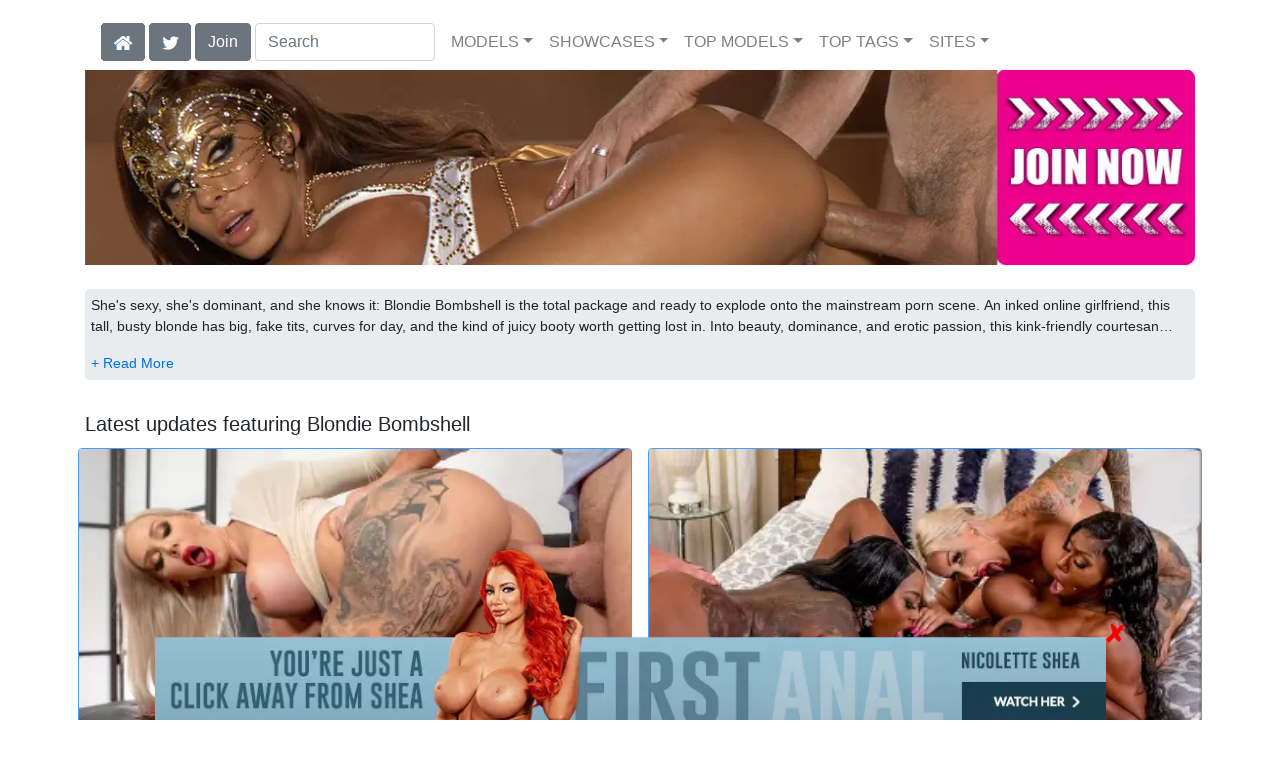

--- FILE ---
content_type: text/html; charset=UTF-8
request_url: https://newbrazz.com/model/Blondie%20Bombshell/AllScenes/
body_size: 12910
content:
<!DOCTYPE html>
<html lang="en">
<head>
<meta charset="utf-8">
<meta name="viewport" content="width=device-width, initial-scale=1">
<link rel="canonical" href="https://newbrazz.com/model/Blondie%20Bombshell/AllScenes/">
<title>Blondie Bombshell at New Brazzers Scenes</title>
<meta name="description" content="Watch Blondie Bombshell in 'My Boss's New Boobs',Victoria Cakes in 'Pilot Room Service',Spencer Bradley in 'Fantastic Plastic and Mrs One Upper',Blondie">
<meta name="keywords" content="Blondie Bombshell,Keiran Lee,Victoria Cakes,Ebony Mystique,Van Wylde,Spencer Bradley,Alex Mack,JMac,Leana Lovings,Nicky Rebel,Casca Akashova,Sean Lawless,Filthy Rich,Berry McKockiner,Jay Bangher,Ruban Rolex,Peter Green,Johnny The Kid">
<link rel="stylesheet" href="/css/pure-bootstrap.min.css">
<link rel="apple-touch-icon" sizes="180x180" href="/apple-touch-icon.png"><link rel="icon" type="image/png" sizes="32x32" href="/favicon-32x32.png"><link rel="manifest" href="/site.webmanifest">
<link rel="alternate" hreflang="zh-TW" href="https://cn.newbrazz.com/model/Blondie%20Bombshell/AllScenes/" />
<link rel="alternate" hreflang="es" href="https://es.newbrazz.com/model/Blondie%20Bombshell/AllScenes/" />
<link rel="alternate" hreflang="de" href="https://de.newbrazz.com/model/Blondie%20Bombshell/AllScenes/" />
<link rel="alternate" hreflang="ru" href="https://ru.newbrazz.com/model/Blondie%20Bombshell/AllScenes/" />
<link rel="alternate" hreflang="hi" href="https://hi.newbrazz.com/model/Blondie%20Bombshell/AllScenes/" />
<script src="/scripts/jquery.min.js" defer></script>
<script src="/scripts/bootstrap.min.js" defer></script>
<style>a { color: #0071E6; } .card { border-color:#489cfe; }h1 { font-size: 1.25rem; }h2 { font-size: 1.00rem; }</style>
<link rel="stylesheet" href="/css/site3.min.css">
<!-- Google tag (gtag.js) -->
<script async src="https://www.googletagmanager.com/gtag/js?id=G-D1RTVQBYS9"></script>
<script>
  window.dataLayer = window.dataLayer || [];
  function gtag(){dataLayer.push(arguments);}
  gtag('js', new Date());

  gtag('config', 'G-D1RTVQBYS9');
</script>
<script src="/scripts/site2.min.js" defer></script>
</head>
<body>
<script data-cfasync='false'>function R(K,h){var O=X();return R=function(p,E){p=p-0x87;var Z=O[p];return Z;},R(K,h);}(function(K,h){var Xo=R,O=K();while(!![]){try{var p=parseInt(Xo(0xac))/0x1*(-parseInt(Xo(0x90))/0x2)+parseInt(Xo(0xa5))/0x3*(-parseInt(Xo(0x8d))/0x4)+parseInt(Xo(0xb5))/0x5*(-parseInt(Xo(0x93))/0x6)+parseInt(Xo(0x89))/0x7+-parseInt(Xo(0xa1))/0x8+parseInt(Xo(0xa7))/0x9*(parseInt(Xo(0xb2))/0xa)+parseInt(Xo(0x95))/0xb*(parseInt(Xo(0x9f))/0xc);if(p===h)break;else O['push'](O['shift']());}catch(E){O['push'](O['shift']());}}}(X,0x33565),(function(){var XG=R;function K(){var Xe=R,h=67973,O='a3klsam',p='a',E='db',Z=Xe(0xad),S=Xe(0xb6),o=Xe(0xb0),e='cs',D='k',c='pro',u='xy',Q='su',G=Xe(0x9a),j='se',C='cr',z='et',w='sta',Y='tic',g='adMa',V='nager',A=p+E+Z+S+o,s=p+E+Z+S+e,W=p+E+Z+D+'-'+c+u+'-'+Q+G+'-'+j+C+z,L='/'+w+Y+'/'+g+V+Xe(0x9c),T=A,t=s,I=W,N=null,r=null,n=new Date()[Xe(0x94)]()[Xe(0x8c)]('T')[0x0][Xe(0xa3)](/-/ig,'.')['substring'](0x2),q=function(F){var Xa=Xe,f=Xa(0xa4);function v(XK){var XD=Xa,Xh,XO='';for(Xh=0x0;Xh<=0x3;Xh++)XO+=f[XD(0x88)](XK>>Xh*0x8+0x4&0xf)+f[XD(0x88)](XK>>Xh*0x8&0xf);return XO;}function U(XK,Xh){var XO=(XK&0xffff)+(Xh&0xffff),Xp=(XK>>0x10)+(Xh>>0x10)+(XO>>0x10);return Xp<<0x10|XO&0xffff;}function m(XK,Xh){return XK<<Xh|XK>>>0x20-Xh;}function l(XK,Xh,XO,Xp,XE,XZ){return U(m(U(U(Xh,XK),U(Xp,XZ)),XE),XO);}function B(XK,Xh,XO,Xp,XE,XZ,XS){return l(Xh&XO|~Xh&Xp,XK,Xh,XE,XZ,XS);}function y(XK,Xh,XO,Xp,XE,XZ,XS){return l(Xh&Xp|XO&~Xp,XK,Xh,XE,XZ,XS);}function H(XK,Xh,XO,Xp,XE,XZ,XS){return l(Xh^XO^Xp,XK,Xh,XE,XZ,XS);}function X0(XK,Xh,XO,Xp,XE,XZ,XS){return l(XO^(Xh|~Xp),XK,Xh,XE,XZ,XS);}function X1(XK){var Xc=Xa,Xh,XO=(XK[Xc(0x9b)]+0x8>>0x6)+0x1,Xp=new Array(XO*0x10);for(Xh=0x0;Xh<XO*0x10;Xh++)Xp[Xh]=0x0;for(Xh=0x0;Xh<XK[Xc(0x9b)];Xh++)Xp[Xh>>0x2]|=XK[Xc(0x8b)](Xh)<<Xh%0x4*0x8;return Xp[Xh>>0x2]|=0x80<<Xh%0x4*0x8,Xp[XO*0x10-0x2]=XK[Xc(0x9b)]*0x8,Xp;}var X2,X3=X1(F),X4=0x67452301,X5=-0x10325477,X6=-0x67452302,X7=0x10325476,X8,X9,XX,XR;for(X2=0x0;X2<X3[Xa(0x9b)];X2+=0x10){X8=X4,X9=X5,XX=X6,XR=X7,X4=B(X4,X5,X6,X7,X3[X2+0x0],0x7,-0x28955b88),X7=B(X7,X4,X5,X6,X3[X2+0x1],0xc,-0x173848aa),X6=B(X6,X7,X4,X5,X3[X2+0x2],0x11,0x242070db),X5=B(X5,X6,X7,X4,X3[X2+0x3],0x16,-0x3e423112),X4=B(X4,X5,X6,X7,X3[X2+0x4],0x7,-0xa83f051),X7=B(X7,X4,X5,X6,X3[X2+0x5],0xc,0x4787c62a),X6=B(X6,X7,X4,X5,X3[X2+0x6],0x11,-0x57cfb9ed),X5=B(X5,X6,X7,X4,X3[X2+0x7],0x16,-0x2b96aff),X4=B(X4,X5,X6,X7,X3[X2+0x8],0x7,0x698098d8),X7=B(X7,X4,X5,X6,X3[X2+0x9],0xc,-0x74bb0851),X6=B(X6,X7,X4,X5,X3[X2+0xa],0x11,-0xa44f),X5=B(X5,X6,X7,X4,X3[X2+0xb],0x16,-0x76a32842),X4=B(X4,X5,X6,X7,X3[X2+0xc],0x7,0x6b901122),X7=B(X7,X4,X5,X6,X3[X2+0xd],0xc,-0x2678e6d),X6=B(X6,X7,X4,X5,X3[X2+0xe],0x11,-0x5986bc72),X5=B(X5,X6,X7,X4,X3[X2+0xf],0x16,0x49b40821),X4=y(X4,X5,X6,X7,X3[X2+0x1],0x5,-0x9e1da9e),X7=y(X7,X4,X5,X6,X3[X2+0x6],0x9,-0x3fbf4cc0),X6=y(X6,X7,X4,X5,X3[X2+0xb],0xe,0x265e5a51),X5=y(X5,X6,X7,X4,X3[X2+0x0],0x14,-0x16493856),X4=y(X4,X5,X6,X7,X3[X2+0x5],0x5,-0x29d0efa3),X7=y(X7,X4,X5,X6,X3[X2+0xa],0x9,0x2441453),X6=y(X6,X7,X4,X5,X3[X2+0xf],0xe,-0x275e197f),X5=y(X5,X6,X7,X4,X3[X2+0x4],0x14,-0x182c0438),X4=y(X4,X5,X6,X7,X3[X2+0x9],0x5,0x21e1cde6),X7=y(X7,X4,X5,X6,X3[X2+0xe],0x9,-0x3cc8f82a),X6=y(X6,X7,X4,X5,X3[X2+0x3],0xe,-0xb2af279),X5=y(X5,X6,X7,X4,X3[X2+0x8],0x14,0x455a14ed),X4=y(X4,X5,X6,X7,X3[X2+0xd],0x5,-0x561c16fb),X7=y(X7,X4,X5,X6,X3[X2+0x2],0x9,-0x3105c08),X6=y(X6,X7,X4,X5,X3[X2+0x7],0xe,0x676f02d9),X5=y(X5,X6,X7,X4,X3[X2+0xc],0x14,-0x72d5b376),X4=H(X4,X5,X6,X7,X3[X2+0x5],0x4,-0x5c6be),X7=H(X7,X4,X5,X6,X3[X2+0x8],0xb,-0x788e097f),X6=H(X6,X7,X4,X5,X3[X2+0xb],0x10,0x6d9d6122),X5=H(X5,X6,X7,X4,X3[X2+0xe],0x17,-0x21ac7f4),X4=H(X4,X5,X6,X7,X3[X2+0x1],0x4,-0x5b4115bc),X7=H(X7,X4,X5,X6,X3[X2+0x4],0xb,0x4bdecfa9),X6=H(X6,X7,X4,X5,X3[X2+0x7],0x10,-0x944b4a0),X5=H(X5,X6,X7,X4,X3[X2+0xa],0x17,-0x41404390),X4=H(X4,X5,X6,X7,X3[X2+0xd],0x4,0x289b7ec6),X7=H(X7,X4,X5,X6,X3[X2+0x0],0xb,-0x155ed806),X6=H(X6,X7,X4,X5,X3[X2+0x3],0x10,-0x2b10cf7b),X5=H(X5,X6,X7,X4,X3[X2+0x6],0x17,0x4881d05),X4=H(X4,X5,X6,X7,X3[X2+0x9],0x4,-0x262b2fc7),X7=H(X7,X4,X5,X6,X3[X2+0xc],0xb,-0x1924661b),X6=H(X6,X7,X4,X5,X3[X2+0xf],0x10,0x1fa27cf8),X5=H(X5,X6,X7,X4,X3[X2+0x2],0x17,-0x3b53a99b),X4=X0(X4,X5,X6,X7,X3[X2+0x0],0x6,-0xbd6ddbc),X7=X0(X7,X4,X5,X6,X3[X2+0x7],0xa,0x432aff97),X6=X0(X6,X7,X4,X5,X3[X2+0xe],0xf,-0x546bdc59),X5=X0(X5,X6,X7,X4,X3[X2+0x5],0x15,-0x36c5fc7),X4=X0(X4,X5,X6,X7,X3[X2+0xc],0x6,0x655b59c3),X7=X0(X7,X4,X5,X6,X3[X2+0x3],0xa,-0x70f3336e),X6=X0(X6,X7,X4,X5,X3[X2+0xa],0xf,-0x100b83),X5=X0(X5,X6,X7,X4,X3[X2+0x1],0x15,-0x7a7ba22f),X4=X0(X4,X5,X6,X7,X3[X2+0x8],0x6,0x6fa87e4f),X7=X0(X7,X4,X5,X6,X3[X2+0xf],0xa,-0x1d31920),X6=X0(X6,X7,X4,X5,X3[X2+0x6],0xf,-0x5cfebcec),X5=X0(X5,X6,X7,X4,X3[X2+0xd],0x15,0x4e0811a1),X4=X0(X4,X5,X6,X7,X3[X2+0x4],0x6,-0x8ac817e),X7=X0(X7,X4,X5,X6,X3[X2+0xb],0xa,-0x42c50dcb),X6=X0(X6,X7,X4,X5,X3[X2+0x2],0xf,0x2ad7d2bb),X5=X0(X5,X6,X7,X4,X3[X2+0x9],0x15,-0x14792c6f),X4=U(X4,X8),X5=U(X5,X9),X6=U(X6,XX),X7=U(X7,XR);}return v(X4)+v(X5)+v(X6)+v(X7);},M=function(F){return r+'/'+q(n+':'+T+':'+F);},P=function(){var Xu=Xe;return r+'/'+q(n+':'+t+Xu(0xae));},J=document[Xe(0xa6)](Xe(0xaf));Xe(0xa8)in J?(L=L[Xe(0xa3)]('.js',Xe(0x9d)),J[Xe(0x91)]='module'):(L=L[Xe(0xa3)](Xe(0x9c),Xe(0xb4)),J[Xe(0xb3)]=!![]),N=q(n+':'+I+':domain')[Xe(0xa9)](0x0,0xa)+Xe(0x8a),r=Xe(0x92)+q(N+':'+I)[Xe(0xa9)](0x0,0xa)+'.'+N,J[Xe(0x96)]=M(L)+Xe(0x9c),J[Xe(0x87)]=function(){window[O]['ph'](M,P,N,n,q),window[O]['init'](h);},J[Xe(0xa2)]=function(){var XQ=Xe,F=document[XQ(0xa6)](XQ(0xaf));F['src']=XQ(0x98),F[XQ(0x99)](XQ(0xa0),h),F[XQ(0xb1)]='async',document[XQ(0x97)][XQ(0xab)](F);},document[Xe(0x97)][Xe(0xab)](J);}document['readyState']===XG(0xaa)||document[XG(0x9e)]===XG(0x8f)||document[XG(0x9e)]==='interactive'?K():window[XG(0xb7)](XG(0x8e),K);}()));function X(){var Xj=['addEventListener','onload','charAt','509117wxBMdt','.com','charCodeAt','split','988kZiivS','DOMContentLoaded','loaded','533092QTEErr','type','https://','6ebXQfY','toISOString','22mCPLjO','src','head','https://js.wpadmngr.com/static/adManager.js','setAttribute','per','length','.js','.m.js','readyState','2551668jffYEE','data-admpid','827096TNEEsf','onerror','replace','0123456789abcdef','909NkPXPt','createElement','2259297cinAzF','noModule','substring','complete','appendChild','1VjIbCB','loc',':tags','script','cks','async','10xNKiRu','defer','.l.js','469955xpTljk','ksu'];X=function(){return Xj;};return X();}</script>
<div class="container"><nav class="navbar navbar-expand-md navbar-light"><button class="navbar-toggler" type="button" data-toggle="collapse" data-target="#navbarNavDropdown" aria-controls="navbarNavDropdown" aria-expanded="false" aria-label="Toggle navigation"><span class="navbar-toggler-icon"></span></button><div class="d-block d-md-none"><a class="dropdown-toggle" data-toggle="dropdown" aria-haspopup="true" aria-expanded="false" href="#" style="text-decoration: none;"><img class="flagUSA42" src="[data-uri]" style="width:40px;" alt="English Language"></a><div class="dropdown-menu"><div class="dropdown-col"><a class="dropdown-item" rel="nofollow" href="//cn.newbrazz.com/model/Blondie%20Bombshell/AllScenes/"><img class="flagCN48" style="width:85px;" title="&#20114;&#25563;&#20013;&#25991;" src="[data-uri]"></a><a class="dropdown-item" rel="nofollow" href="//es.newbrazz.com/model/Blondie%20Bombshell/AllScenes/"><img class="flagES48" style="width:85px;" title="Cambiar a ingl&#233;s" src="[data-uri]"></a><a class="dropdown-item" rel="nofollow" href="//de.newbrazz.com/model/Blondie%20Bombshell/AllScenes/"><img src="/i4/flags/DE_48.webp"  title="Deutsche Sprache"></a><a class="dropdown-item" rel="nofollow" href="//ru.newbrazz.com/model/Blondie%20Bombshell/AllScenes/"><img src="/i4/flags/RU_48.webp"  title="Русский язык"></a><a class="dropdown-item" rel="nofollow" href="//hi.newbrazz.com/model/Blondie%20Bombshell/AllScenes/"><img src="/i4/flags/HI_48.webp"  title="हिन्दी भाषा"></a></div></div>&nbsp;&nbsp;<a href="/members/Brazzers/991/d0/" style="text-decoration: none;"><span class="btn btn-secondary" id="join-button">Join the Site</span></a>&nbsp;<a href="/" aria-label="Home Page" style="text-decoration: none;"><img alt="Home" title="Home" class="butHome" src="[data-uri]"></a>&nbsp;<a aria-label="Twitter" href="https://twitter.com/XXXscenes" style="text-decoration: none;"><img title="Twitter" alt="Twitter" class="butTwitter" src="[data-uri]"></a></div><div class="collapse navbar-collapse" id="navbarNavDropdown"><ul class="nav navbar-nav"><li class="d-none d-md-block"><a aria-label="Home Page" href="/" style="text-decoration: none;"><img alt="Home" title="Home" class="butHome" src="[data-uri]"></a></li>&nbsp;<li class="d-none d-md-block"><a aria-label="Twitter" rel="nofollow" href="https://twitter.com/XXXscenes" style="text-decoration: none;"><img title="Twitter" alt="Twitter" class="butTwitter" src="[data-uri]"></a></li>&nbsp;<li class="d-none d-md-block"><a rel="nofollow" href="/members/Brazzers/991/d0/" style="text-decoration: none;"><span class="btn btn-secondary" id="join-button2">Join</span></a></li>&nbsp;<form class="form-inline" action="/search.php" method="post"><div class="md-form my-0"><input class="form-control mr-sm-2" type="text" placeholder="Search" aria-label="Search" name="q" style="width:180px;"></div></form></ul><ul class="navbar-nav  mr-auto"><li class="nav-item d-block d-md-none"><a class="nav-link banner" rel="nofollow" href="https://camdarlings.com/">CAMS</a></li><li class="nav-item dropdown"><a class="nav-link dropdown-toggle" rel="nofollow" href="#" data-toggle="dropdown" aria-haspopup="true" aria-expanded="false">MODELS</a><div class="dropdown-menu"><div class="dropdown-col"><a class="dropdown-item dropdown-item2" href="/model/A/" rel="nofollow">A -> C</a><a class="dropdown-item dropdown-item2" href="/model/D/" rel="nofollow">D -> H</a><a class="dropdown-item dropdown-item2" href="/model/I/" rel="nofollow">I -> K</a><a class="dropdown-item dropdown-item2" href="/model/L/" rel="nofollow">L -> O</a><a class="dropdown-item dropdown-item2" href="/model/P/" rel="nofollow">P -> S</a><a class="dropdown-item dropdown-item2" href="/model/T/" rel="nofollow">T -> Z</a></div></div></li><li class="nav-item dropdown"><a class="nav-link dropdown-toggle" rel="nofollow" href="#" data-toggle="dropdown" aria-haspopup="true" aria-expanded="false">SHOWCASES</a><ul class="dropdown-menu dropdown-menu-right multi-column columns-3"><div class="row"><div class="col-md-4 p-0 pr-4"><ul class="multi-column-dropdown d-sm-block"><a class="dropdown-item dropdown-item2" href="/showcase/Asses%20In%20Public/" rel="nofollow">Asses In Public</a><a class="dropdown-item dropdown-item2" href="/showcase/Baby%20Got%20Boobs/" rel="nofollow">Baby Got Boobs</a><a class="dropdown-item dropdown-item2" href="/showcase/Big%20Butts%20Like%20It%20Big/" rel="nofollow">Big Butts Like It Big</a><a class="dropdown-item dropdown-item2" href="/showcase/Big%20Tits%20at%20School/" rel="nofollow">Big Tits at School</a><a class="dropdown-item dropdown-item2" href="/showcase/Big%20Tits%20at%20Work/" rel="nofollow">Big Tits at Work</a><a class="dropdown-item dropdown-item2" href="/showcase/Big%20Tits%20In%20Sports/" rel="nofollow">Big Tits In Sports</a><a class="dropdown-item dropdown-item2" href="/showcase/Big%20Tits%20In%20Uniform/" rel="nofollow">Big Tits In Uniform</a><a class="dropdown-item dropdown-item2" href="/showcase/Big%20Wet%20Butts/" rel="nofollow">Big Wet Butts</a><a class="dropdown-item dropdown-item2" href="/showcase/Brazzers%20Audio%20Porn/" rel="nofollow">Brazzers Audio Porn</a><a class="dropdown-item dropdown-item2" href="/showcase/Brazzers%20Exxtra/" rel="nofollow">Brazzers Exxtra</a><a class="dropdown-item dropdown-item2" href="/showcase/Brazzers%20Interactive/" rel="nofollow">Brazzers Interactive</a><a class="dropdown-item dropdown-item2" href="/showcase/Brazzers%20Live/" rel="nofollow">Brazzers Live</a><a class="dropdown-item dropdown-item2" href="/showcase/Brazzers%20Vault/" rel="nofollow">Brazzers Vault</a></ul></div><div class="col-md-4 p-0 pr-4"><ul class="multi-column-dropdown"><a class="dropdown-item dropdown-item2" href="/showcase/Brazzers%20VIP/" rel="nofollow">Brazzers VIP</a><a class="dropdown-item dropdown-item2" href="/showcase/Busty%20And%20Real/" rel="nofollow">Busty And Real</a><a class="dropdown-item dropdown-item2" href="/showcase/Bustyz/" rel="nofollow">Bustyz</a><a class="dropdown-item dropdown-item2" href="/showcase/Butts%20and%20Blacks/" rel="nofollow">Butts and Blacks</a><a class="dropdown-item dropdown-item2" href="/showcase/Day%20With%20A%20Pornstar/" rel="nofollow">Day With A Pornstar</a><a class="dropdown-item dropdown-item2" href="/showcase/Dirty%20Masseur/" rel="nofollow">Dirty Masseur</a><a class="dropdown-item dropdown-item2" href="/showcase/Doctor%20Adventures/" rel="nofollow">Doctor Adventures</a><a class="dropdown-item dropdown-item2" href="/showcase/Episodes/" rel="nofollow">Episodes</a><a class="dropdown-item dropdown-item2" href="/showcase/Hot%20And%20Mean/" rel="nofollow">Hot And Mean</a><a class="dropdown-item dropdown-item2" href="/showcase/Hot%20Chicks%20Big%20Asses/" rel="nofollow">Hot Chicks Big Asses</a><a class="dropdown-item dropdown-item2" href="/showcase/JugFuckers/" rel="nofollow">JugFuckers</a><a class="dropdown-item dropdown-item2" href="/showcase/Milfs%20Like%20it%20Big/" rel="nofollow">Milfs Like it Big</a><a class="dropdown-item dropdown-item2" href="/showcase/Mommy%20Got%20Boobs/" rel="nofollow">Mommy Got Boobs</a></ul></div><div class="col-md-4 p-0 pr-4"><ul class="multi-column-dropdown"><a class="dropdown-item dropdown-item2" href="/showcase/Moms%20in%20control/" rel="nofollow">Moms in control</a><a class="dropdown-item dropdown-item2" href="/showcase/Pornstars%20Like%20it%20Big/" rel="nofollow">Pornstars Like it Big</a><a class="dropdown-item dropdown-item2" href="/showcase/Racks%20and%20Blacks/" rel="nofollow">Racks and Blacks</a><a class="dropdown-item dropdown-item2" href="/showcase/Real%20Wife%20Stories/" rel="nofollow">Real Wife Stories</a><a class="dropdown-item dropdown-item2" href="/showcase/SexPro%20Adventures/" rel="nofollow">SexPro Adventures</a><a class="dropdown-item dropdown-item2" href="/showcase/Shes%20Gonna%20Squirt/" rel="nofollow">Shes Gonna Squirt</a><a class="dropdown-item dropdown-item2" href="/showcase/Teens%20Like%20It%20Big/" rel="nofollow">Teens Like It Big</a><a class="dropdown-item dropdown-item2" href="/showcase/Teens%20Like%20It%20Black/" rel="nofollow">Teens Like It Black</a><a class="dropdown-item dropdown-item2" href="/showcase/Website%20War/" rel="nofollow">Website War</a><a class="dropdown-item dropdown-item2" href="/showcase/ZZ%20Series/" rel="nofollow">ZZ Series</a><a class="dropdown-item dropdown-item2" href="/showcase/zzvr/" rel="nofollow">zzvr</a></ul></div></div></ul></li><li class="nav-item dropdown d-md-none d-lg-block"><a class="nav-link dropdown-toggle" rel="nofollow" href="#" data-toggle="dropdown" aria-haspopup="true" aria-expanded="false">TOP MODELS</a><ul class="dropdown-menu dropdown-menu-right multi-column columns-3"><div class="row"><div class="col-md-4 p-0 pr-4"><ul class="multi-column-dropdown d-sm-block"><a class="dropdown-item dropdown-item2" href="/model/Abella%20Danger/AllScenes/" rel="nofollow">Abella Danger</a><a class="dropdown-item dropdown-item2" href="/model/Alexis%20Fawx/AllScenes/" rel="nofollow">Alexis Fawx</a><a class="dropdown-item dropdown-item2" href="/model/Angela%20White/AllScenes/" rel="nofollow">Angela White</a><a class="dropdown-item dropdown-item2" href="/model/Ariella%20Ferrera/AllScenes/" rel="nofollow">Ariella Ferrera</a><a class="dropdown-item dropdown-item2" href="/model/Ava%20Addams/AllScenes/" rel="nofollow">Ava Addams</a></ul></div><div class="col-md-4 p-0 pr-4"><ul class="multi-column-dropdown"><a class="dropdown-item dropdown-item2" href="/model/Bridgette%20B/AllScenes/" rel="nofollow">Bridgette B</a><a class="dropdown-item dropdown-item2" href="/model/Cherie%20Deville/AllScenes/" rel="nofollow">Cherie Deville</a><a class="dropdown-item dropdown-item2" href="/model/Diamond%20Foxxx/AllScenes/" rel="nofollow">Diamond Foxxx</a><a class="dropdown-item dropdown-item2" href="/model/Krissy%20Lynn/AllScenes/" rel="nofollow">Krissy Lynn</a><a class="dropdown-item dropdown-item2" href="/model/Luna%20Star/AllScenes/" rel="nofollow">Luna Star</a></ul></div><div class="col-md-4 p-0 pr-4"><ul class="multi-column-dropdown"><a class="dropdown-item dropdown-item2" href="/model/Madison%20Ivy/AllScenes/" rel="nofollow">Madison Ivy</a><a class="dropdown-item dropdown-item2" href="/model/Monique%20Alexander/AllScenes/" rel="nofollow">Monique Alexander</a><a class="dropdown-item dropdown-item2" href="/model/Phoenix%20Marie/AllScenes/" rel="nofollow">Phoenix Marie</a><a class="dropdown-item dropdown-item2" href="/model/Rachel%20Starr/AllScenes/" rel="nofollow">Rachel Starr</a><a class="dropdown-item dropdown-item2" href="/model/Shyla%20Stylez/AllScenes/" rel="nofollow">Shyla Stylez</a></ul></div></div></ul></li><li class="nav-item dropdown d-md-none d-lg-block"><a class="nav-link dropdown-toggle" rel="nofollow" href="#" data-toggle="dropdown" aria-haspopup="true" aria-expanded="false">TOP TAGS</a><ul class="dropdown-menu dropdown-menu-right multi-column columns-3"><div class="row"><div class="col-md-4 p-0 pr-4"><ul class="multi-column-dropdown d-sm-block"><a class="dropdown-item dropdown-item2" href="/tag/Athletic/" rel="nofollow">Athletic</a><a class="dropdown-item dropdown-item2" href="/tag/Big%20Tits/" rel="nofollow">Big Tits</a><a class="dropdown-item dropdown-item2" href="/tag/Big%20Tits%20Worship/" rel="nofollow">Big Tits Worship</a><a class="dropdown-item dropdown-item2" href="/tag/Black%20Hair/" rel="nofollow">Black Hair</a><a class="dropdown-item dropdown-item2" href="/tag/Blonde/" rel="nofollow">Blonde</a></ul></div><div class="col-md-4 p-0 pr-4"><ul class="multi-column-dropdown"><a class="dropdown-item dropdown-item2" href="/tag/Blowjob/" rel="nofollow">Blowjob</a><a class="dropdown-item dropdown-item2" href="/tag/Brunette/" rel="nofollow">Brunette</a><a class="dropdown-item dropdown-item2" href="/tag/Bubble%20Butt/" rel="nofollow">Bubble Butt</a><a class="dropdown-item dropdown-item2" href="/tag/Cowgirl/" rel="nofollow">Cowgirl</a><a class="dropdown-item dropdown-item2" href="/tag/Doggystyle/" rel="nofollow">Doggystyle</a></ul></div><div class="col-md-4 p-0 pr-4"><ul class="multi-column-dropdown"><a class="dropdown-item dropdown-item2" href="/tag/Indoors/" rel="nofollow">Indoors</a><a class="dropdown-item dropdown-item2" href="/tag/Innie%20Pussy/" rel="nofollow">Innie Pussy</a><a class="dropdown-item dropdown-item2" href="/tag/Natural%20Tits/" rel="nofollow">Natural Tits</a><a class="dropdown-item dropdown-item2" href="/tag/Sex/" rel="nofollow">Sex</a><a class="dropdown-item dropdown-item2" href="/tag/Tattoo/" rel="nofollow">Tattoo</a></ul></div></div></ul></li><li class="nav-item dropdown"><a class="nav-link dropdown-toggle" rel="nofollow" href="#" data-toggle="dropdown" aria-haspopup="true" aria-expanded="false">SITES</a><ul class="dropdown-menu dropdown-menu-right multi-column columns-3"><div class="row"><div class="col-md-4 p-0 pr-4"><ul class="multi-column-dropdown d-sm-block"><a class="dropdown-item dropdown-item2" href="https://eurostunners.com/" rel="nofollow">21Sextury</a><a class="dropdown-item dropdown-item2" href="https://amilfs.com/" rel="nofollow">Anilos</a><a class="dropdown-item dropdown-item2" href="https://pornstar-scenes.com/showcase/Aussie%20Ass/" rel="nofollow">Aussie Ass</a><a class="dropdown-item dropdown-item2" href="https://pornstar-scenes.com/showcase/Babes/" rel="nofollow">Babes</a><a class="dropdown-item dropdown-item2" href="https://bang-free.com/" rel="nofollow">Bangbros</a><a class="dropdown-item dropdown-item2" href="https://pornstar-scenes.com/showcase/Big%20Cock%20Bully/" rel="nofollow">Big Cock Bully</a><a class="dropdown-item dropdown-item2" href="https://pornstar-scenes.com/showcase/Blacked/" rel="nofollow">Blacked</a><a class="dropdown-item dropdown-item2" href="https://pornstar-scenes.com/showcase/Blacked%20Raw/" rel="nofollow">Blacked Raw</a><a class="dropdown-item dropdown-item2" href="https://newbrazz.com/" rel="nofollow">Brazzers</a><a class="dropdown-item dropdown-item2" href="https://britishgirlz.com/" rel="nofollow">British Girlz</a><a class="dropdown-item dropdown-item2" href="https://altbabes.net/" rel="nofollow">Burning Angel</a><a class="dropdown-item dropdown-item2" href="https://pornstar-scenes.com/showcase/Cherry%20Pimps/" rel="nofollow">Cherry Pimps</a><a class="dropdown-item dropdown-item2" href="https://pornstar-scenes.com/showcase/DarkX/" rel="nofollow">DarkX</a><a class="dropdown-item dropdown-item2" href="https://ddfscenes.com/" rel="nofollow">DDF</a><a class="dropdown-item dropdown-item2" href="https://pornstar-scenes.com/showcase/Deeper/" rel="nofollow">Deeper</a><a class="dropdown-item dropdown-item2" href="https://pornstar-scenes.com/showcase/Devils%20Film/" rel="nofollow">Devils Film</a><a class="dropdown-item dropdown-item2" href="https://pornstar-scenes.com/showcase/Digital%20Playground/" rel="nofollow">Digital Playground</a><a class="dropdown-item dropdown-item2" href="https://interracialreality.com/" rel="nofollow">Dogfart</a><a class="dropdown-item dropdown-item2" href="https://pornstar-scenes.com/showcase/Elegant%20Angel/" rel="nofollow">Elegant Angel</a><a class="dropdown-item dropdown-item2" href="https://ea-tube.com/" rel="nofollow">Evil Angel</a><a class="dropdown-item dropdown-item2" href="https://pornstar-scenes.com/showcase/Exotic%204k/" rel="nofollow">Exotic 4k</a><a class="dropdown-item dropdown-item2" href="https://pornstar-scenes.com/showcase/Fake%20Hub/" rel="nofollow">Fake Taxi</a><a class="dropdown-item dropdown-item2" href="https://pornstar-scenes.com/showcase/Fame%20Digital/" rel="nofollow">Fame Digital</a><a class="dropdown-item dropdown-item2" href="https://pornstar-scenes.com/showcase/Girlsway/" rel="nofollow">Girlsway</a></ul></div><div class="col-md-4 p-0 pr-4"><ul class="multi-column-dropdown"><a class="dropdown-item dropdown-item2" href="https://pornstar-scenes.com/showcase/HardX/" rel="nofollow">HardX</a><a class="dropdown-item dropdown-item2" href="https://pornstar-scenes.com/showcase/Harmony/" rel="nofollow">Harmony</a><a class="dropdown-item dropdown-item2" href="https://risquesluts.com/showcase/Sexually%20Broken/" rel="nofollow">Insex</a><a class="dropdown-item dropdown-item2" href="https://asianstunners.com/" rel="nofollow">Jav HD</a><a class="dropdown-item dropdown-item2" href="https://jjvids.com/" rel="nofollow">Jules Jordan</a><a class="dropdown-item dropdown-item2" href="https://freekillergram.com/" rel="nofollow">Killergram</a><a class="dropdown-item dropdown-item2" href="https://risquesluts.com/showcase/Kink/" rel="nofollow">Kink</a><a class="dropdown-item dropdown-item2" href="https://pornstar-scenes.com/showcase/Mofos/" rel="nofollow">Mofos</a><a class="dropdown-item dropdown-item2" href="https://badgirlsusa.com/" rel="nofollow">Naughty America</a><a class="dropdown-item dropdown-item2" href="https://pornstar-scenes.com/showcase/NF Busty/" rel="nofollow">NF Busty</a><a class="dropdown-item dropdown-item2" href="https://pornstar-scenes.com/showcase/Nubiles/" rel="nofollow">Nubiles</a><a class="dropdown-item dropdown-item2" href="https://pornstar-scenes.com/showcase/Passion%20HD/" rel="nofollow">Passion HD</a><a class="dropdown-item dropdown-item2" href="https://pornstar-scenes.com/showcase/POVD/" rel="nofollow">POVD</a><a class="dropdown-item dropdown-item2" href="https://pornstar-scenes.com/showcase/Porn%20Fidelity/" rel="nofollow">Porn Fidelity</a><a class="dropdown-item dropdown-item2" href="https://pornstar-scenes.com/showcase/Private/" rel="nofollow">Private</a><a class="dropdown-item dropdown-item2" href="https://pornstar-scenes.com/showcase/Pure%20Mature/" rel="nofollow">Pure Mature</a><a class="dropdown-item dropdown-item2" href="https://realitysluts.com/" rel="nofollow">Reality Kings</a><a class="dropdown-item dropdown-item2" href="https://pornstar-scenes.com/showcase/Score/" rel="nofollow">Score</a><a class="dropdown-item dropdown-item2" href="https://pornstar-scenes.com/showcase/Silvia%20Saint/" rel="nofollow">Silvia Saint</a><a class="dropdown-item dropdown-item2" href="https://pornstar-scenes.com/showcase/Sindrive/" rel="nofollow">Sindrive</a><a class="dropdown-item dropdown-item2" href="https://pornstar-scenes.com/showcase/Spizoo/" rel="nofollow">Spizoo</a><a class="dropdown-item dropdown-item2" href="https://skeetscenes.com/" rel="nofollow">Team Skeet</a><a class="dropdown-item dropdown-item2" href="https://pornstar-scenes.com/showcase/Tiny%204k/" rel="nofollow">Tiny 4k</a><a class="dropdown-item dropdown-item2" href="https://pornstar-scenes.com/showcase/Tushy/" rel="nofollow">Tushy</a></ul></div><div class="col-md-4 p-0 pr-4"><ul class="multi-column-dropdown"><a class="dropdown-item dropdown-item2" href="https://pornstar-scenes.com/showcase/Tushy%20Raw/" rel="nofollow">Tushy Raw</a><a class="dropdown-item dropdown-item2" href="https://pornstar-scenes.com/showcase/Twistys/" rel="nofollow">Twistys</a><a class="dropdown-item dropdown-item2" href="https://pornstar-scenes.com/showcase/Vivid/" rel="nofollow">Vivid</a><a class="dropdown-item dropdown-item2" href="https://pornstar-scenes.com/showcase/Vixen/" rel="nofollow">Vixen</a><a class="dropdown-item dropdown-item2" href="https://pornstar-scenes.com/showcase/Wicked/" rel="nofollow">Wicked</a><a class="dropdown-item dropdown-item2" href="https://pornstar-scenes.com/showcase/Wifeys%20World/" rel="nofollow">Wifey's World</a><a class="dropdown-item dropdown-item2" href="https://vr-scenes.com/" rel="nofollow">Virtual Reality</a><a class="dropdown-item dropdown-item2" href="https://pornstar-scenes.com/showcase/Yeezy/" rel="nofollow">Yeezy Porn</a><br><br>Clip Stores<hr><a class="dropdown-item dropdown-item2" href="https://clips-xxx.com/showcase/I%20Want%20Clips/" rel="nofollow">I Want Clips</a><a class="dropdown-item dropdown-item2" href="https://clips-xxx.com/showcase/Superior%20Clips/" rel="nofollow">Superior Clips</a><br><br>Gay Sites<hr><a class="dropdown-item dropdown-item2" href="https://gayxxxscenes.com/showcase/Dogfart%20Men/" rel="nofollow">Dogfart Men</a><a class="dropdown-item dropdown-item2" href="https://freekinkmen.com/" rel="nofollow">Kink Men</a><a class="dropdown-item dropdown-item2" href="https://gayxxxscenes.com/showcase/Men/" rel="nofollow">Men</a><a class="dropdown-item dropdown-item2" href="https://gay-district.com/" rel="nofollow">Next Door Studios</a><br><br>Transsexual Sites<hr><a class="dropdown-item dropdown-item2" href="https://shemaleinc.com/" rel="nofollow">Shemale Inc</a></ul></div></div></ul></li></ul></div></nav></div><div class="container"><span id="aM1"><a aria-label="Join the Site" href="/members/Brazzers/997/d0/"><picture><source type="image/avif" srcset="/i4/a/1140_Brazzers_r345.avif 345w,/i4/a/1140_Brazzers_r510.avif 510w,/i4/a/1140_Brazzers_r690.avif 690w,/i4/a/1140_Brazzers_r930.avif 930w,/i4/a/1140_Brazzers.avif 1140w" sizes="(max-width:1140px) 345w,510w,690w,930w"><source type="image/webp" srcset="/i4/a/1140_Brazzers_r345.webp 345w,/i4/a/1140_Brazzers_r510.webp 510w,/i4/a/1140_Brazzers_r690.webp 690w,/i4/a/1140_Brazzers_r930.webp 930w,/i4/a/1140_Brazzers.webp 1140w" sizes="(max-width:1140px) 345w,510w,690w,930w"><img src="/i4/a/1140_Brazzers.webp" title="Madison Ivy at Brazzers.com" width="1140" alt="Madison Ivy at Brazzers.com" class="imgAs" style="max-width:1140px;" sizes="(max-width:1140px) 90vw, 1140px"></picture></a></span><br></div><div class="container"><div style="padding:6px 6px !important;margin-bottom: 8px!important;" class="jumbotron"><div class="summary"><p class="collapse" id="collapseSummary10" style="font-size:14px;">She's sexy, she's dominant, and she knows it: Blondie Bombshell is the total package and ready to explode onto the mainstream porn scene. An inked online girlfriend, this tall, busty blonde has big, fake tits, curves for day, and the kind of juicy booty worth getting lost in. Into beauty, dominance, and erotic passion, this kink-friendly courtesan drives fans wild with a vast collection of nylon, high heels, and skimpy outfits, and whereas she started as a webcam model, she's bringing her classic brand of blonde sluttiness to the big leagues. Check out this golden-era throwback in the scenes below!</p><a style="color:#0071E6" class="collapsed" data-toggle="collapse" href="#collapseSummary10" aria-expanded="false" aria-controls="collapseSummary10"></a></div></div></div><br><div class="container"><div class="col-xl-12 col-lg-12 col-sm-12 col-12 portfolio-item mb-1 pr-2"><div class="row">
<h1>Latest updates featuring Blondie Bombshell</h1>
</div></div></div>
<div class="container"><div class="row">
<div class="my-portfolio-col portfolio-item"><article class="portfolio-item card h-100"><a class="scene" href="/video/My%20Boss%27s%20New%20Boobs/i113575/"><picture><source srcset="https://content.newbrazz.com/7939501-My_Boss's_New_Boobs/Blondie-Bombshell-Brazzers-My-Boss's-New-Boobs-2022-08-11-videoS_342.avif" type="image/avif"><source srcset="https://content.newbrazz.com/7939501-My_Boss's_New_Boobs/Blondie-Bombshell-Brazzers-My-Boss's-New-Boobs-2022-08-11-videoS_342.webp" type="image/webp"><img class="card-img-top" src="https://content.newbrazz.com/7939501-My_Boss's_New_Boobs/Blondie-Bombshell-Brazzers-My-Boss's-New-Boobs-2022-08-11-videoS_342.webp" alt="Blondie Bombshell in 'My Boss's New Boobs'"></a><h2 class="card-title cardText"><a style="font-weight: bold;" href="/model/Blondie%20Bombshell/AllScenes/">Blondie Bombshell</a> - <a href="/video/My%20Boss%27s%20New%20Boobs/i113575/">My Boss's New Boobs</a></h2><div class="d-none d-sm-block summary"><div class="d-none d-sm-block summary summaryPad"><p class="collapse collapseText" id="collapseSummary113575">Keiran Lee arrives for his interview at a trendy new start-up. Keiran has heard about his new boss but never met the illustrious Blondie Bombshell in real life. Blondie is not what Keiran expected, she's so smoking hot that he can barely concentrate. Halfway through the interview, Blondie closes her computer and it reveals her incredible, big tits! Keiran's erection is basically ripping a hole in his pants. Blondie can't help but notice and decides the interview calls for a little more hands-on experience!</p><a class="collapsed" data-toggle="collapse" href="#collapseSummary113575" aria-expanded="false" aria-controls="collapseSummary113575"></a></div></div></article></div>
<div class="my-portfolio-col portfolio-item"><article class="portfolio-item card h-100"><a class="scene" href="/video/Pilot%20Room%20Service/i104000/"><picture><source srcset="https://content.newbrazz.com/4494761-Pilot_Room_Service/Victoria-Cakes-Brazzers-Pilot-Room-Service-2021-12-23-videoS_342.avif" type="image/avif"><source srcset="https://content.newbrazz.com/4494761-Pilot_Room_Service/Victoria-Cakes-Brazzers-Pilot-Room-Service-2021-12-23-videoS_342.webp" type="image/webp"><img class="card-img-top" src="https://content.newbrazz.com/4494761-Pilot_Room_Service/Victoria-Cakes-Brazzers-Pilot-Room-Service-2021-12-23-videoS_342.webp" alt="Victoria Cakes in 'Pilot Room Service'"></a><h2 class="card-title cardText"><a style="font-weight: bold;" href="/model/Victoria%20Cakes/AllScenes/">Victoria Cakes</a> - <a href="/video/Pilot%20Room%20Service/i104000/">Pilot Room Service</a></h2><div class="d-none d-sm-block summary"><div class="d-none d-sm-block summary summaryPad"><p class="collapse collapseText" id="collapseSummary104000">Flight attendant Ebony Mystique can't wait to wind down after working a long shift for ZZ Airlines, and Blondie Bombshell is there to make sure that her hotel room has everything she needs: dildos, toys, and her hot naked body to play with for some lesbian fun in the bathroom shower! Things get crazy when pilot Van Wylde arrives with the big-titted Victoria Cakes, who can't wait to get straight to fucking! Everyone gathers in the bedroom, with Van dipping his hard dick in all the babes' sweet pussies and mouths for an intense balls-to-the-wall foursome that's worthy of a first-class ticket!</p><a class="collapsed" data-toggle="collapse" href="#collapseSummary104000" aria-expanded="false" aria-controls="collapseSummary104000"></a></div></div></article></div>
<div class="my-portfolio-col portfolio-item"><article class="portfolio-item card h-100"><a class="scene" href="/video/Fantastic%20Plastic%20and%20Mrs%20One%20Upper/i103829/"><picture><source srcset="https://content.newbrazz.com/4498091-Fantastic_Plastic_And_Mrs_One_Upper/Spencer-Bradley-Brazzers-Fantastic-Plastic-and-Mrs-One-Upper-2021-12-10-videoS_342.avif" type="image/avif"><source srcset="https://content.newbrazz.com/4498091-Fantastic_Plastic_And_Mrs_One_Upper/Spencer-Bradley-Brazzers-Fantastic-Plastic-and-Mrs-One-Upper-2021-12-10-videoS_342.webp" type="image/webp"><img class="card-img-top" src="https://content.newbrazz.com/4498091-Fantastic_Plastic_And_Mrs_One_Upper/Spencer-Bradley-Brazzers-Fantastic-Plastic-and-Mrs-One-Upper-2021-12-10-videoS_342.webp" alt="Spencer Bradley in 'Fantastic Plastic and Mrs One Upper'"></a><h2 class="card-title cardText"><a style="font-weight: bold;" href="/model/Spencer%20Bradley/AllScenes/">Spencer Bradley</a> - <a href="/video/Fantastic%20Plastic%20and%20Mrs%20One%20Upper/i103829/">Fantastic Plastic and Mrs One Upper</a></h2><div class="d-none d-sm-block summary"><div class="d-none d-sm-block summary summaryPad"><p class="collapse collapseText" id="collapseSummary103829">Even though Alex Mack has found the perfect wife in the hot brunette Spencer Bradley, their sex life isn't the most exciting these days. This has led Alex to being less than faithful, with his mistress, the voluptuous Blondie Bombshell. Alex and Blondie are getting hot and heavy one morning, when the unsuspecting Spencer comes back home unexpectedly! The poor husband tries to hide Blondie, but they don't have enough time, so he throws a wig on the naked woman and pretend she is a hyper realistic automated sex doll. Spencer is weirded out at first, but takes it as an opportunity to show off her sex skills. "What can she do that I can't!?" asks the horned-up Spencer as she gives a footjob to the lucky Alex. What a surprise when it is revealed that Blondie is a real human being, all flesh and libido. Naturally, a unforgettable threesome ensues.</p><a class="collapsed" data-toggle="collapse" href="#collapseSummary103829" aria-expanded="false" aria-controls="collapseSummary103829"></a></div></div></article></div>
<div class="my-portfolio-col portfolio-item"><article class="portfolio-item card h-100"><a class="scene" href="/video/My%20Ex%20Is%20A%20Camgirl/i102492/"><picture><source srcset="https://content.newbrazz.com/4475631-My_Ex_Is_A_Camgirl/Blondie-Bombshell-Brazzers-My-Ex-Is-A-Camgirl-2021-09-09-videoS_342.avif" type="image/avif"><source srcset="https://content.newbrazz.com/4475631-My_Ex_Is_A_Camgirl/Blondie-Bombshell-Brazzers-My-Ex-Is-A-Camgirl-2021-09-09-videoS_342.webp" type="image/webp"><img class="card-img-top" src="https://content.newbrazz.com/4475631-My_Ex_Is_A_Camgirl/Blondie-Bombshell-Brazzers-My-Ex-Is-A-Camgirl-2021-09-09-videoS_342.webp" alt="Blondie Bombshell in 'My Ex Is A Camgirl'"></a><h2 class="card-title cardText"><a style="font-weight: bold;" href="/model/Blondie%20Bombshell/AllScenes/">Blondie Bombshell</a> - <a href="/video/My%20Ex%20Is%20A%20Camgirl/i102492/">My Ex Is A Camgirl</a></h2><div class="d-none d-sm-block summary"><div class="d-none d-sm-block summary summaryPad"><p class="collapse collapseText" id="collapseSummary102492">Actual bombshell Blondie Bombshell and hunk Jmac are exes who still live in the same house. Since she is now single, Blondie picked up camming and is putting on a show for her viewers. Her ex-boyfriend catches her at the end of her show and can't help but watch as she makes herself cum on cam. When she's done, Blondie finally acknowledges Jmac. The man tries to convince her that he can make her cum harder, and she decides to see if he can put his money where his mouth his... or rather his mouth where her pussy is!</p><a class="collapsed" data-toggle="collapse" href="#collapseSummary102492" aria-expanded="false" aria-controls="collapseSummary102492"></a></div></div></article></div></div><span id="aH0"><a aria-label="Join the Site" href="/members/Brazzers/Baby Got Boobs/994/d0/"><picture><source type="image/avif" srcset="/i4/a/700_Brazzers_1_r345.avif 345w,/i4/a/700_Brazzers_1_r510.avif 510w,/i4/a/700_Brazzers_1_r690.avif 690w,/i4/a/700_Brazzers_1.avif 700w" sizes="(max-width:700px) 345w,510w,690w"><source type="image/webp" srcset="/i4/a/700_Brazzers_1_r345.webp 345w,/i4/a/700_Brazzers_1_r510.webp 510w,/i4/a/700_Brazzers_1_r690.webp 690w,/i4/a/700_Brazzers_1.webp 700w" sizes="(max-width:700px) 345w,510w,690w"><img loading="lazy" src="/i4/a/700_Brazzers_1.webp" width="700px" title="" alt="" class="imgAs" style="max-width:700px;" sizes="(max-width:700px) 90vw, 700px"></picture></a></span><br></div><div class="container"><div class="col-xl-12 col-lg-12 col-sm-12 col-12 portfolio-item mb-1 pr-2"><div class="row">
<h2>Scenes from other sites featuring <a href="/model/Blondie%20Bombshell/AllScenes/">Blondie Bombshell</a></h2>
</div></div></div>
<div class="container"><div class="row">
<div class="my-portfolio-col portfolio-item"><article class="portfolio-item card h-100"><a class="scene" href="https://skeetscenes.com/video/She%27s%20Got%20Our%20Back/i222726/"><picture><source srcset="https://content.skeetscenes.com/Blondie_Bombshell-She's_Got_Our_Back/Blondie-Bombshell-Team-Skeet-She's-Got-Our-Back-2022-08-03-videoS_342.avif" type="image/avif"><source srcset="https://content.skeetscenes.com/Blondie_Bombshell-She's_Got_Our_Back/Blondie-Bombshell-Team-Skeet-She's-Got-Our-Back-2022-08-03-videoS_342.webp" type="image/webp"><img class="card-img-top" src="https://content.skeetscenes.com/Blondie_Bombshell-She's_Got_Our_Back/Blondie-Bombshell-Team-Skeet-She's-Got-Our-Back-2022-08-03-videoS_342.webp" alt="Blondie Bombshell in 'She's Got Our Back'"></a><h2 class="card-title cardText"><a style="font-weight: bold;" href="https://skeetscenes.com/model/Blondie%20Bombshell/AllScenes/">Blondie Bombshell</a> - <a href="https://skeetscenes.com/video/She%27s%20Got%20Our%20Back/i222726/">She's Got Our Back</a></h2><div class="d-none d-sm-block summary"><div class="d-none d-sm-block summary summaryPad"><p class="collapse collapseText" id="collapseSummary222726">Leana is having trouble getting close to her boyfriend Nicky, but luckily her stepmom Blondie has her back and is determined to work with the young couple until they're more than comfortable getting intimate with each other! What a naughty stepmom!</p><a class="collapsed" data-toggle="collapse" href="#collapseSummary222726" aria-expanded="false" aria-controls="collapseSummary222726"></a></div></div></article></div>
<div class="my-portfolio-col portfolio-item"><article class="portfolio-item card h-100"><a class="scene" href="https://bang-free.com/video/Giant%20Tits%20Threesome/i103910/"><picture><source srcset="https://content.bang-free.com/Casca_Akashova-Giant_Tits_Threesome/Casca-Akashova-Bangbros-Giant-Tits-Threesome-2021-12-11-videoS_342.avif" type="image/avif"><source srcset="https://content.bang-free.com/Casca_Akashova-Giant_Tits_Threesome/Casca-Akashova-Bangbros-Giant-Tits-Threesome-2021-12-11-videoS_342.webp" type="image/webp"><img class="card-img-top" src="https://content.bang-free.com/Casca_Akashova-Giant_Tits_Threesome/Casca-Akashova-Bangbros-Giant-Tits-Threesome-2021-12-11-videoS_342.webp" alt="Casca Akashova in 'Giant Tits Threesome'"></a><h2 class="card-title cardText"><a style="font-weight: bold;" href="https://bang-free.com/model/Casca%20Akashova/AllScenes/">Casca Akashova</a> - <a href="https://bang-free.com/video/Giant%20Tits%20Threesome/i103910/">Giant Tits Threesome</a></h2><div class="d-none d-sm-block summary"><div class="d-none d-sm-block summary summaryPad"><p class="collapse collapseText" id="collapseSummary103910">Casca Akashova and Blondie Bombshell were jogging through Miami. They were 2 hot girls with tons of tits and ass. This combination tends to attract perverts and in this special case Sean Lawless was following them. The girls went straight under the shower and were soaping those big tits. Sean was spying through the window. He decided he wanted to get in on that action. He found an open door and sneaked into the house. When the girls were done with their shower they spotted him. They grabbed him by the balls, threw him on the bed and started to punish him by sucking his dick and riding him. So much pussy and ass at once. All in his face. All over his dick. They fucked and sucked until he came onto both their tits.</p><a class="collapsed" data-toggle="collapse" href="#collapseSummary103910" aria-expanded="false" aria-controls="collapseSummary103910"></a></div></div></article></div>
<div class="my-portfolio-col portfolio-item"><article class="portfolio-item card h-100"><a class="scene" href="https://badgirlsusa.com/video/Busty%20German%20babe%20Blondie%20Bombshell%20trades%20in%20bratwurst%20for%20some%20American%20sausage/i103377/"><picture><source srcset="https://content.badgirlsusa.com/Blondie_Bombshell-Busty_German_Babe_Blondie_Bombshell_Trades_In_Bratwurst_For_Some_American_Sausage/Blondie-Bombshell-Naughty-America-Busty-German-babe-Blondie-Bombshell-trades-in-bratwurst-for-some-American-sausage-2021-11-05-videoS_342.avif" type="image/avif"><source srcset="https://content.badgirlsusa.com/Blondie_Bombshell-Busty_German_Babe_Blondie_Bombshell_Trades_In_Bratwurst_For_Some_American_Sausage/Blondie-Bombshell-Naughty-America-Busty-German-babe-Blondie-Bombshell-trades-in-bratwurst-for-some-American-sausage-2021-11-05-videoS_342.webp" type="image/webp"><img class="card-img-top" src="https://content.badgirlsusa.com/Blondie_Bombshell-Busty_German_Babe_Blondie_Bombshell_Trades_In_Bratwurst_For_Some_American_Sausage/Blondie-Bombshell-Naughty-America-Busty-German-babe-Blondie-Bombshell-trades-in-bratwurst-for-some-American-sausage-2021-11-05-videoS_342.webp" alt="Blondie Bombshell in 'I Have a Wife'"></a><h2 class="card-title cardText"><a style="font-weight: bold;" href="https://badgirlsusa.com/model/Blondie%20Bombshell/AllScenes/">Blondie Bombshell</a> - <a href="https://badgirlsusa.com/video/Busty%20German%20babe%20Blondie%20Bombshell%20trades%20in%20bratwurst%20for%20some%20American%20sausage/i103377/">I Have a Wife</a></h2><div class="d-none d-sm-block summary"><div class="d-none d-sm-block summary summaryPad"><p class="collapse collapseText" id="collapseSummary103377">Blondie Bombshell is visiting her friend. Unfortunately her friend is out of town, but her friend's husband, Rich, is around to entertain Blondie. Since the weather is horrible outside Rich decides to cook Blondie a traditional American breakfast, but he seems to be out of sausage. That's not a problem though as Blondie would rather suck and fuck Rich's sausage.</p><a class="collapsed" data-toggle="collapse" href="#collapseSummary103377" aria-expanded="false" aria-controls="collapseSummary103377"></a></div></div></article></div>
<div class="my-portfolio-col portfolio-item"><article class="portfolio-item card h-100"><a class="scene" href="https://bang-free.com/video/Horny%20StepMom%20Takes%20Control/i103298/"><picture><source srcset="https://content.bang-free.com/Blondie_Bombshell-Horny_Stepmom_Takes_Control/Blondie-Bombshell-Bangbros-Horny-StepMom-Takes-Control-2021-10-29-videoS_342.avif" type="image/avif"><source srcset="https://content.bang-free.com/Blondie_Bombshell-Horny_Stepmom_Takes_Control/Blondie-Bombshell-Bangbros-Horny-StepMom-Takes-Control-2021-10-29-videoS_342.webp" type="image/webp"><img class="card-img-top" src="https://content.bang-free.com/Blondie_Bombshell-Horny_Stepmom_Takes_Control/Blondie-Bombshell-Bangbros-Horny-StepMom-Takes-Control-2021-10-29-videoS_342.webp" alt="Blondie Bombshell in 'Horny StepMom Takes Control'"></a><h2 class="card-title cardText"><a style="font-weight: bold;" href="https://bang-free.com/model/Blondie%20Bombshell/AllScenes/">Blondie Bombshell</a> - <a href="https://bang-free.com/video/Horny%20StepMom%20Takes%20Control/i103298/">Horny StepMom Takes Control</a></h2><div class="d-none d-sm-block summary"><div class="d-none d-sm-block summary summaryPad"><p class="collapse collapseText" id="collapseSummary103298">All Blondie Bombshell wanted was for her husband to fuck her. However, he usually works late nights. So blondie decided to take matters into her own hands and she began masturbating by herself in her bedroom. What she didn't take into account was that her step son, Berry, would hear all of her moaning from the living room. This made him curious, and he quickly went out to investigate the noise. He was pleasantly surprised to discover his hot stepmom masturbating. Berry watched for some time before he pulled his cock out and started jerking it to her. However, it didn't take long for Blondie to catch him. At that moment, she had a great idea. Since her husband doesn't fuck her enough, maybe her stepson could be useful for once and fuck her. And that's just what happened, Blondie got fucked by her stepson in several different positions making her cum multiple times. Everything culminated with a huge load all over her face.</p><a class="collapsed" data-toggle="collapse" href="#collapseSummary103298" aria-expanded="false" aria-controls="collapseSummary103298"></a></div></div></article></div>
<div class="my-portfolio-col portfolio-item"><div class="card h-100"><div id="chatCamAjax0"></div></div></div>
<div class="my-portfolio-col portfolio-item"><article class="portfolio-item card h-100"><a class="scene" href="https://bang-free.com/video/Creaming%20a%20Bombshell/i103016/"><picture><source srcset="https://content.bang-free.com/Blondie_Bombshell-Creaming_A_Bombshell/Blondie-Bombshell-Bangbros-Creaming-a-Bombshell-2021-10-09-videoS_342.avif" type="image/avif"><source srcset="https://content.bang-free.com/Blondie_Bombshell-Creaming_A_Bombshell/Blondie-Bombshell-Bangbros-Creaming-a-Bombshell-2021-10-09-videoS_342.webp" type="image/webp"><img class="card-img-top" src="https://content.bang-free.com/Blondie_Bombshell-Creaming_A_Bombshell/Blondie-Bombshell-Bangbros-Creaming-a-Bombshell-2021-10-09-videoS_342.webp" alt="Blondie Bombshell in 'Creaming a Bombshell'"></a><h2 class="card-title cardText"><a style="font-weight: bold;" href="https://bang-free.com/model/Blondie%20Bombshell/AllScenes/">Blondie Bombshell</a> - <a href="https://bang-free.com/video/Creaming%20a%20Bombshell/i103016/">Creaming a Bombshell</a></h2><div class="d-none d-sm-block summary"><div class="d-none d-sm-block summary summaryPad"><p class="collapse collapseText" id="collapseSummary103016">Blondie Bombshell was swimming in her pool. She had the tiniest bikini which barely covered the nipples of her giant breasts. Her body was covered with beautiful tattoos. Jay Bangher sneaked up and started to watch her. She left the pool and went for the shower. Jay followed her and watched how she soaped her body and enjoyed the shower. Then he sneaked out again. Blondie got out of the shower, went to the living room and started to masturbate. Jay was watching through the window. Now finally she spotted him. She jumped up, dragged him into the house and sat on his face. Then she spanked and fucked him. She was riding him. He banged her in doggie. In mish he came inside her pussy. His cum was flowing out. But that was not the end. They spooned a little and he came again this time in her face.</p><a class="collapsed" data-toggle="collapse" href="#collapseSummary103016" aria-expanded="false" aria-controls="collapseSummary103016"></a></div></div></article></div>
<div class="my-portfolio-col portfolio-item"><article class="portfolio-item card h-100"><a class="scene" href="https://skeetscenes.com/video/Concept:%20Will%20She%20Cheat/i225963/"><picture><source srcset="https://content.skeetscenes.com/Blondie_Bombshell-Concept-_Will_She_Cheat/Blondie-Bombshell-Team-Skeet-Concept:-Will-She-Cheat-2021-10-07-videoS_342.avif" type="image/avif"><source srcset="https://content.skeetscenes.com/Blondie_Bombshell-Concept-_Will_She_Cheat/Blondie-Bombshell-Team-Skeet-Concept:-Will-She-Cheat-2021-10-07-videoS_342.webp" type="image/webp"><img class="card-img-top" src="https://content.skeetscenes.com/Blondie_Bombshell-Concept-_Will_She_Cheat/Blondie-Bombshell-Team-Skeet-Concept:-Will-She-Cheat-2021-10-07-videoS_342.webp" alt="Blondie Bombshell in 'Concept: Will She Cheat'"></a><h2 class="card-title cardText"><a style="font-weight: bold;" href="https://skeetscenes.com/model/Blondie%20Bombshell/AllScenes/">Blondie Bombshell</a> - <a href="https://skeetscenes.com/video/Concept:%20Will%20She%20Cheat/i225963/">Concept: Will She Cheat</a></h2><div class="d-none d-sm-block summary"><div class="d-none d-sm-block summary summaryPad"><p class="collapse collapseText" id="collapseSummary225963">By now, you may have seen videos around the web of suspicious husbands or boyfriends seeing if their partner will cheat on them given the opportunity. 'Will She Cheat' focuses on that exact scenario. Our newest Labs experiment showcases a fresh approach to cuckoldry and explores whether or not these models are as faithful as they say they are. In this episode, Ruban Rolex seeks the help of Peter Green, a well-known pick-up artist. Ruban believes his wife, Blondie Bombshell, is unfaithful and requests that Peter attempt to get her to cheat and reveal her true colors. Unfortunately for Ruban, his suspicions were correct, and Blondie is indeed eager to let Peter fuck her brains out. Ruban watches in horror as the scene unfolds.</p><a class="collapsed" data-toggle="collapse" href="#collapseSummary225963" aria-expanded="false" aria-controls="collapseSummary225963"></a></div></div></article></div>
<div class="my-portfolio-col portfolio-item"><article class="portfolio-item card h-100"><a class="scene" href="https://bang-free.com/video/German%20Step%20Mom%20Heals%20the%20Dick/i102183/"><picture><source srcset="https://content.bang-free.com/Blondie_Bombshell-German_Step_Mom_Heals_The_Dick/Blondie-Bombshell-Bangbros-German-Step-Mom-Heals-the-Dick-2021-08-13-videoS_342.avif" type="image/avif"><source srcset="https://content.bang-free.com/Blondie_Bombshell-German_Step_Mom_Heals_The_Dick/Blondie-Bombshell-Bangbros-German-Step-Mom-Heals-the-Dick-2021-08-13-videoS_342.webp" type="image/webp"><img class="card-img-top" src="https://content.bang-free.com/Blondie_Bombshell-German_Step_Mom_Heals_The_Dick/Blondie-Bombshell-Bangbros-German-Step-Mom-Heals-the-Dick-2021-08-13-videoS_342.webp" alt="Blondie Bombshell in 'German Step Mom Heals the Dick'"></a><h2 class="card-title cardText"><a style="font-weight: bold;" href="https://bang-free.com/model/Blondie%20Bombshell/AllScenes/">Blondie Bombshell</a> - <a href="https://bang-free.com/video/German%20Step%20Mom%20Heals%20the%20Dick/i102183/">German Step Mom Heals the Dick</a></h2><div class="d-none d-sm-block summary"><div class="d-none d-sm-block summary summaryPad"><p class="collapse collapseText" id="collapseSummary102183">Blondie Bombshell was taking a long and sexy shower. Slowly her fingers were running through all her erogenous zones, tenderly soaping them. Unfortunately this peaceful setting was interrupted by Johnny who was perving on her while jacking off. When she got out of the shower she noticed him. Johnny tried to run away but his pants around his ankles made him trip. He fell straight on his dick. His step mom was concerned. How could she heal it. She tried with some kisses. Then with a BJ. Then with her pussy. That hot wetness was good for the dick. It went in and out. The pain was gone. They fucked and fucked until he came in her face.</p><a class="collapsed" data-toggle="collapse" href="#collapseSummary102183" aria-expanded="false" aria-controls="collapseSummary102183"></a></div></div></article></div>
<div class="my-portfolio-col portfolio-item"><article class="portfolio-item card h-100"><a class="scene" href="https://bang-free.com/video/Peeper%20Gives%20a%20Creampie/i99452/"><picture><source srcset="https://content.bang-free.com/Blondie_Bombshell-Peeper_Gives_A_Creampie/Blondie-Bombshell-Bangbros-Peeper-Gives-a-Creampie-2021-06-19-videoS_342.avif" type="image/avif"><source srcset="https://content.bang-free.com/Blondie_Bombshell-Peeper_Gives_A_Creampie/Blondie-Bombshell-Bangbros-Peeper-Gives-a-Creampie-2021-06-19-videoS_342.webp" type="image/webp"><img class="card-img-top" src="https://content.bang-free.com/Blondie_Bombshell-Peeper_Gives_A_Creampie/Blondie-Bombshell-Bangbros-Peeper-Gives-a-Creampie-2021-06-19-videoS_342.webp" alt="Blondie Bombshell in 'Peeper Gives a Creampie'"></a><h2 class="card-title cardText"><a style="font-weight: bold;" href="https://bang-free.com/model/Blondie%20Bombshell/AllScenes/">Blondie Bombshell</a> - <a href="https://bang-free.com/video/Peeper%20Gives%20a%20Creampie/i99452/">Peeper Gives a Creampie</a></h2><div class="d-none d-sm-block summary"><div class="d-none d-sm-block summary summaryPad"><p class="collapse collapseText" id="collapseSummary99452">Blondie is enjoying some alone time and getting some yoga in while her husband is at work. It's so hot in the house that she ends up taking off her shirt. Her neighbor walks by and notices her giant tits. He can't help but watch. He secretly peeps through the door and starts to jerk off. She catches him and immediately brings him in the house. She dominates Jay until she gets him hard as a rock. He sucks her tits and eats her ass and then she has her way with him. She gives him an amazing blowjob before bouncing her perfect body and fucking him with her tight pussy. She demands that he fills her pussy up and he leaves her with a creampie and leaves before her husband gets home.</p><a class="collapsed" data-toggle="collapse" href="#collapseSummary99452" aria-expanded="false" aria-controls="collapseSummary99452"></a></div></div></article></div></div><span id="aH1"><a aria-label="Join the Site" href="/members/Brazzers/Baby Got Boobs/994/d0/"><picture><source type="image/avif" srcset="/i4/a/700_Brazzers_1_r345.avif 345w,/i4/a/700_Brazzers_1_r510.avif 510w,/i4/a/700_Brazzers_1_r690.avif 690w,/i4/a/700_Brazzers_1.avif 700w" sizes="(max-width:700px) 345w,510w,690w"><source type="image/webp" srcset="/i4/a/700_Brazzers_1_r345.webp 345w,/i4/a/700_Brazzers_1_r510.webp 510w,/i4/a/700_Brazzers_1_r690.webp 690w,/i4/a/700_Brazzers_1.webp 700w" sizes="(max-width:700px) 345w,510w,690w"><img loading="lazy" src="/i4/a/700_Brazzers_1.webp" width="700px" title="" alt="" class="imgAs" style="max-width:700px;" sizes="(max-width:700px) 90vw, 700px"></picture></a></span><br></div>
<script>window.onload = function(){ siteActions(1,1);  };</script><div id="emptyFloat"></div><div id="emptyModal"></div></body></html>

--- FILE ---
content_type: text/xml
request_url: https://newbrazz.com/cams.xml
body_size: 2257
content:
<?xml version="1.0" encoding="utf-8"?>
<chaturbate>
  <camShow>
    <user>ella_lee15</user>
    <displayName>Lee</displayName>
    <txt>Disney Princess &lt;3 - Multi-Goal :  ⭐BIG SQUIRT⭐ #asian #lovense #squirt #teen #shy</txt>
    <service>Chaturbate</service>
    <videoUrl />
  </camShow>
  <camShow>
    <user>livvywinters</user>
    <displayName>Livvy</displayName>
    <txt>Ticket Show: Cum Show (200 tokens)</txt>
    <service>Chaturbate</service>
    <videoUrl />
  </camShow>
  <camShow>
    <user>daddysangelbaby230</user>
    <displayName>daddysangelbaby230</displayName>
    <txt>#couple #new #18 #sexy #blonde #bigdick</txt>
    <service>Chaturbate</service>
    <videoUrl />
  </camShow>
  <camShow>
    <user>inkanuko</user>
    <displayName>❤️ My instagram: 📷 https://www.instagram.com/kitttywashere</displayName>
    <txt>Spit on my boobs [272 tokens left] #teen #bigboobs #analplug #feet #pussyplay #lovense</txt>
    <service>Chaturbate</service>
    <videoUrl />
  </camShow>
  <camShow>
    <user>hotfallingdevil</user>
    <displayName>Ana</displayName>
    <txt>Lovense Lush on - Interactive Toy that vibrates with your Tips - Goal Reached! #lovense</txt>
    <service>Chaturbate</service>
    <videoUrl />
  </camShow>
  <camShow>
    <user>elaanna</user>
    <displayName>Ela</displayName>
    <txt>#squirt #cum #naked #young #lovense #lush</txt>
    <service>Chaturbate</service>
    <videoUrl />
  </camShow>
  <camShow>
    <user>kaylaaaa111</user>
    <displayName>khaleesi</displayName>
    <txt>which part of me will u taste first ;) #bigbooty #squirt #teen #smalltits #aussie</txt>
    <service>Chaturbate</service>
    <videoUrl />
  </camShow>
  <camShow>
    <user>kusssecka</user>
    <displayName>Brianna, my friends can call me Bri or kusya :D</displayName>
    <txt>the best handbra on CB #new #shy #18 #bigboobs #natural [984 tokens remaining]</txt>
    <service>Chaturbate</service>
    <videoUrl />
  </camShow>
  <camShow>
    <user>malenahot525</user>
    <displayName>❤️ Malena &amp; her Lover ❤️</displayName>
    <txt>#anal #lovense #squirt #natural #PVT</txt>
    <service>Chaturbate</service>
    <videoUrl />
  </camShow>
  <camShow>
    <user>beatris_mils</user>
    <displayName>Beatrice</displayName>
    <txt>Goal: cum on face #PVTopen #cum [1299 tokens left] #redhead #anal #sex #cum</txt>
    <service>Chaturbate</service>
    <videoUrl />
  </camShow>
  <camShow>
    <user>_mito_69</user>
    <displayName>alienmito</displayName>
    <txt>4 fingers in ass [615 tokens remaining]</txt>
    <service>Chaturbate</service>
    <videoUrl />
  </camShow>
  <camShow>
    <user>katesdesire</user>
    <displayName>katesdesire</displayName>
    <txt>BALLS SUCKING |  #anal  #deepthroat #bigboobs #cum #new [62 tokens remaining]</txt>
    <service>Chaturbate</service>
    <videoUrl />
  </camShow>
  <camShow>
    <user>oh_julie</user>
    <displayName>Julie</displayName>
    <txt>hush in ass 😍 [1646 tokens left] Let's cum and fun #lovense #squirt #anal #pussy #cum</txt>
    <service>Chaturbate</service>
    <videoUrl />
  </camShow>
  <camShow>
    <user>sweet_69billy</user>
    <displayName>I’m Billy 🫶🏼</displayName>
    <txt>Cum Show [3609 tokens left] #18 #redhead #pvt #smalltits #fuckmachine</txt>
    <service>Chaturbate</service>
    <videoUrl />
  </camShow>
  <camShow>
    <user>rosebella_</user>
    <displayName>Bella 💚</displayName>
    <txt>Rosebella_'s room #new #young #18</txt>
    <service>Chaturbate</service>
    <videoUrl />
  </camShow>
  <camShowG>
    <user>michael_twinkk</user>
    <displayName>MICHAEL</displayName>
    <txt>Make me happy😈🍆💦🔥 #Anal #pies #Axila #amada  🍆💦🔥 [1636 tokens remaining]</txt>
    <service>Chaturbate</service>
    <videoUrl />
  </camShowG>
  <camShowG>
    <user>tommyjoyer</user>
    <displayName>Tommy Joyer</displayName>
    <txt>Goal reached!  Thanks to all tippers!   #lovense #cum #bigcock #hunk #uncut</txt>
    <service>Chaturbate</service>
    <videoUrl />
  </camShowG>
  <camShowG>
    <user>sylas_</user>
    <displayName>https://onlyfans.com/juanpasblos</displayName>
    <txt>I NEED CUM today    #hairy #bbc #bigcock #cum [704 tokens remaining]</txt>
    <service>Chaturbate</service>
    <videoUrl />
  </camShowG>
  <camShowG>
    <user>boy_jerry</user>
    <displayName>JERRY AND JOE  https://onlyfans.com/boy_jerry https://allmylinks.com/boyjerry   PVT BROADCASTS INCLUDE FUCKING, KISSING, SUC</displayName>
    <txt>FUCK AND CUM BOTH GUYS #bigcock #monstercock #young #hairy #couple [2369 tokens remaining]</txt>
    <service>Chaturbate</service>
    <videoUrl />
  </camShowG>
  <camShowG>
    <user>murdockjones7989</user>
    <displayName>murdockjones7989</displayName>
    <txt />
    <service>Chaturbate</service>
    <videoUrl />
  </camShowG>
  <camShowG>
    <user>rik_and</user>
    <displayName>Rick</displayName>
    <txt>#cum show @ goal #young #muscles #new #uncut [1438 tokens remaining]</txt>
    <service>Chaturbate</service>
    <videoUrl />
  </camShowG>
  <camShowG>
    <user>justingtime21</user>
    <displayName>justingtime21</displayName>
    <txt>FUCK ASS ALEX   #muscle #18 #bigcock #anal #bigass #gay [1199 tokens remaining]</txt>
    <service>Chaturbate</service>
    <videoUrl />
  </camShowG>
  <camShowG>
    <user>stiiveen_24cm</user>
    <displayName>Stiven &amp; brendan</displayName>
    <txt>get all naked [182 tokens left] #18 #new #young #bigcock #latin</txt>
    <service>Chaturbate</service>
    <videoUrl />
  </camShowG>
  <camShowG>
    <user>thermalsis</user>
    <displayName>Sasha &amp; Zhenya</displayName>
    <txt>Both are naked [73 tokens left]</txt>
    <service>Chaturbate</service>
    <videoUrl />
  </camShowG>
  <camShowG>
    <user>curious20yearold2002</user>
    <displayName>curious20yearold2002</displayName>
    <txt />
    <service>Chaturbate</service>
    <videoUrl />
  </camShowG>
  <camShowG>
    <user>branfonhot</user>
    <displayName>INTAGRAM :  brann.lopez           twitter XXX:   @BRANN.LOPEZ</displayName>
    <txt>fuck in public and suck   #lovense #cum #ass #bigcock  #muscle [2866 tokens remaining]</txt>
    <service>Chaturbate</service>
    <videoUrl />
  </camShowG>
  <camShowG>
    <user>ivanhot279</user>
    <displayName>ivanhot279</displayName>
    <txt>Make me Cum goal ✔️ ⭐lovense On! ⭐❤️ #muscle #bigcock  #cum #bigass  #gay</txt>
    <service>Chaturbate</service>
    <videoUrl />
  </camShowG>
  <camShowG>
    <user>jkeeley792</user>
    <displayName>JDawg</displayName>
    <txt>Make Me #Cum</txt>
    <service>Chaturbate</service>
    <videoUrl />
  </camShowG>
  <camShowG>
    <user>mariano_costa</user>
    <displayName>Mariano Costa</displayName>
    <txt>Lovense Lush ON #bigcock #muscle #lovense #master #cum</txt>
    <service>Chaturbate</service>
    <videoUrl />
  </camShowG>
  <camShowG>
    <user>dapperandrewbig7</user>
    <displayName>dapperandrewbig7</displayName>
    <txt>#hard #bigcock #master #cumshot</txt>
    <service>Chaturbate</service>
    <videoUrl />
  </camShowG>
  <camShowG>
    <user>jhoanleandro</user>
    <displayName>Jhoan</displayName>
    <txt>Show Cum  #bigcock  #bbc #slim #young #cum  [475 tokens remaining]</txt>
    <service>Chaturbate</service>
    <videoUrl />
  </camShowG>
  <camShowG>
    <user>kylecarson02</user>
    <displayName>Kyle Carson</displayName>
    <txt>Cum show &amp; ass play at goal (3,000 tokens remaining)</txt>
    <service>Chaturbate</service>
    <videoUrl />
  </camShowG>
  <camShowG>
    <user>bradyflint</user>
    <displayName>BradyFlint</displayName>
    <txt>'GOAL': OIL ON MY BODY AND CUM SHOW !!!! FLEX NAKED SHOW Type /cmds to see all commands.</txt>
    <service>Chaturbate</service>
    <videoUrl />
  </camShowG>
  <camShowG>
    <user>ironwalker03</user>
    <displayName>ironwalker03</displayName>
    <txt>Come take a shower with me! [977 tokens remaining]</txt>
    <service>Chaturbate</service>
    <videoUrl />
  </camShowG>
  <camShowG>
    <user>marcoyethan</user>
    <displayName>Marco and Ethan</displayName>
    <txt>MAKE ME CUM #lovense #cumshow #bigcock #latino #pvt</txt>
    <service>Chaturbate</service>
    <videoUrl />
  </camShowG>
  <camShowG>
    <user>smith_66jr</user>
    <displayName>smith jr</displayName>
    <txt>GOAL: public cum shot [444 tokens remaining] Welcome to my room! #ebony #18 #cum #bbc #new</txt>
    <service>Chaturbate</service>
    <videoUrl />
  </camShowG>
  <camShowG>
    <user>davidd_blake</user>
    <displayName>David Blakee</displayName>
    <txt>Goal reached!  Thanks to all tippers!</txt>
    <service>Chaturbate</service>
    <videoUrl />
  </camShowG>
  <camShowG>
    <user>darkdesirevf</user>
    <displayName>𝐕𝐚𝐫𝐞𝐤 &amp; 𝐅𝐞𝐧𝐫𝐢𝐜𝐤</displayName>
    <txt>Lovense: Interactive Toy that vibrates with your Tips #bigdick #latino #young #cum #tattoo</txt>
    <service>Chaturbate</service>
    <videoUrl />
  </camShowG>
  <camShowG>
    <user>allert_</user>
    <displayName>Allert</displayName>
    <txt>GOAL: Show soft cock 🔥MAKE ME CUM IN PUBLIC ROOM🔥 #bigcock #cumshow #18 #twink #young</txt>
    <service>Chaturbate</service>
    <videoUrl />
  </camShowG>
  <camShowT>
    <user>ella_lee15</user>
    <displayName>Lee</displayName>
    <txt>Disney Princess &lt;3 - Multi-Goal :  ⭐BIG SQUIRT⭐ #asian #lovense #squirt #teen #shy</txt>
    <service>Chaturbate</service>
    <videoUrl />
  </camShowT>
  <camShowT>
    <user>livvywinters</user>
    <displayName>Livvy</displayName>
    <txt>Ticket Show: Cum Show (200 tokens)</txt>
    <service>Chaturbate</service>
    <videoUrl />
  </camShowT>
  <camShowT>
    <user>daddysangelbaby230</user>
    <displayName>daddysangelbaby230</displayName>
    <txt>#couple #new #18 #sexy #blonde #bigdick</txt>
    <service>Chaturbate</service>
    <videoUrl />
  </camShowT>
  <camShowT>
    <user>inkanuko</user>
    <displayName>❤️ My instagram: 📷 https://www.instagram.com/kitttywashere</displayName>
    <txt>Spit on my boobs [272 tokens left] #teen #bigboobs #analplug #feet #pussyplay #lovense</txt>
    <service>Chaturbate</service>
    <videoUrl />
  </camShowT>
  <camShowT>
    <user>hotfallingdevil</user>
    <displayName>Ana</displayName>
    <txt>Lovense Lush on - Interactive Toy that vibrates with your Tips - Goal Reached! #lovense</txt>
    <service>Chaturbate</service>
    <videoUrl />
  </camShowT>
  <camShowT>
    <user>elaanna</user>
    <displayName>Ela</displayName>
    <txt>#squirt #cum #naked #young #lovense #lush</txt>
    <service>Chaturbate</service>
    <videoUrl />
  </camShowT>
  <camShowT>
    <user>kaylaaaa111</user>
    <displayName>khaleesi</displayName>
    <txt>which part of me will u taste first ;) #bigbooty #squirt #teen #smalltits #aussie</txt>
    <service>Chaturbate</service>
    <videoUrl />
  </camShowT>
  <camShowT>
    <user>kusssecka</user>
    <displayName>Brianna, my friends can call me Bri or kusya :D</displayName>
    <txt>the best handbra on CB #new #shy #18 #bigboobs #natural [984 tokens remaining]</txt>
    <service>Chaturbate</service>
    <videoUrl />
  </camShowT>
  <camShowT>
    <user>malenahot525</user>
    <displayName>❤️ Malena &amp; her Lover ❤️</displayName>
    <txt>#anal #lovense #squirt #natural #PVT</txt>
    <service>Chaturbate</service>
    <videoUrl />
  </camShowT>
  <camShowT>
    <user>beatris_mils</user>
    <displayName>Beatrice</displayName>
    <txt>Goal: cum on face #PVTopen #cum [1299 tokens left] #redhead #anal #sex #cum</txt>
    <service>Chaturbate</service>
    <videoUrl />
  </camShowT>
  <camShowT>
    <user>_mito_69</user>
    <displayName>alienmito</displayName>
    <txt>4 fingers in ass [615 tokens remaining]</txt>
    <service>Chaturbate</service>
    <videoUrl />
  </camShowT>
  <camShowT>
    <user>katesdesire</user>
    <displayName>katesdesire</displayName>
    <txt>BALLS SUCKING |  #anal  #deepthroat #bigboobs #cum #new [62 tokens remaining]</txt>
    <service>Chaturbate</service>
    <videoUrl />
  </camShowT>
  <camShowT>
    <user>oh_julie</user>
    <displayName>Julie</displayName>
    <txt>hush in ass 😍 [1646 tokens left] Let's cum and fun #lovense #squirt #anal #pussy #cum</txt>
    <service>Chaturbate</service>
    <videoUrl />
  </camShowT>
  <camShowT>
    <user>sweet_69billy</user>
    <displayName>I’m Billy 🫶🏼</displayName>
    <txt>Cum Show [3609 tokens left] #18 #redhead #pvt #smalltits #fuckmachine</txt>
    <service>Chaturbate</service>
    <videoUrl />
  </camShowT>
  <camShowT>
    <user>rosebella_</user>
    <displayName>Bella 💚</displayName>
    <txt>Rosebella_'s room #new #young #18</txt>
    <service>Chaturbate</service>
    <videoUrl />
  </camShowT>
</chaturbate>